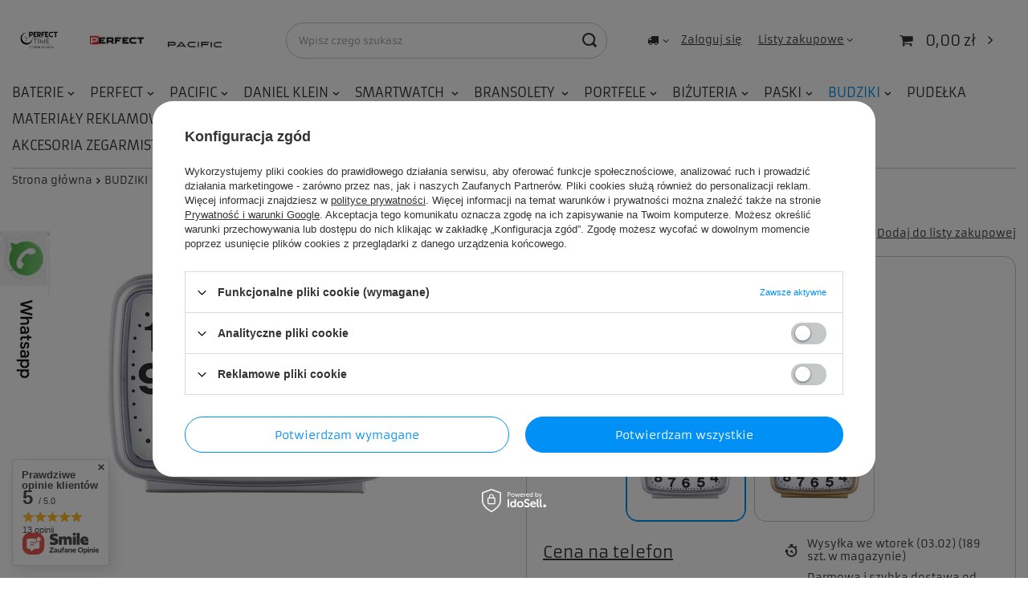

--- FILE ---
content_type: text/html; charset=utf-8
request_url: https://zegarki-perfect.pl/ajax/projector.php?action=get&product=9074&size=uniw&get=sizeavailability,sizedelivery,sizeprices
body_size: 371
content:
{"sizeavailability":{"delivery_days":"12","delivery_date":"2026-02-03","days":"6","visible":"n","status_description":"Produkt na zam\u00f3wienie","status_gfx":"\/data\/lang\/pol\/available_graph\/graph_1_7.svg","status_description_tel":"Cena na telefon","status_gfx_tel":"\/data\/lang\/pol\/available_graph\/graph_1_8.png","status":"order","minimum_stock_of_product":"2","shipping_time":{"days":"12","working_days":"8","hours":"0","minutes":"0","time":"2026-02-03 12:30","week_day":"2","week_amount":"1","today":"false"},"delay_time":{"days":"5","hours":"0","minutes":"0","time":"2026-01-27 09:00:58","week_day":"2","week_amount":"0","unknown_delivery_time":"false"}},"sizedelivery":{"undefined":"false","shipping":"17.22","shipping_formatted":"17,22 z\u0142","limitfree":"1230.00","limitfree_formatted":"1 230,00 z\u0142","shipping_change":"17.22","shipping_change_formatted":"17,22 z\u0142","change_type":"up"},"sizeprices":{"value":"0.00","price_formatted":"0,00 z\u0142","price_net":"0.00","price_net_formatted":"0,00 z\u0142","vat":"23","worth":"0.00","worth_net":"0.00","worth_formatted":"0,00 z\u0142","worth_net_formatted":"0,00 z\u0142","basket_enable":"n","special_offer":"false","rebate_code_active":"n","priceformula_error":"false"}}

--- FILE ---
content_type: text/html; charset=utf-8
request_url: https://zegarki-perfect.pl/ajax/get.php
body_size: 302
content:
{"Wishlist":{"response":false,"error":0},"Snippets":{"response":{"items":{"2":{"version":["pc","smartfon","tablet"],"id":"2","type":"html","region":"body_top","content":"\n<!-- Begin additional html or js -->\n\n\n<!--2|1|2| modified: 2024-10-14 13:30:11-->\n<div class=\"wapp\" style=\"position:fixed; left:0; top:40%;z-index: 9999999;\">\r\n<a href=\"https:\/\/wa.me\/48600771200\"><img src=\"\/data\/gfx\/toplayer\/7.png\" alt=\"\"><\/a>\r\n<\/div>\n\n<!-- End additional html or js -->\n"}}},"error":0},"ToplayersAndWidgets":{"response":{"items":[]},"error":0},"Comparers":{"response":{"attributes":{"count":"0","active":"y"}},"error":0}}